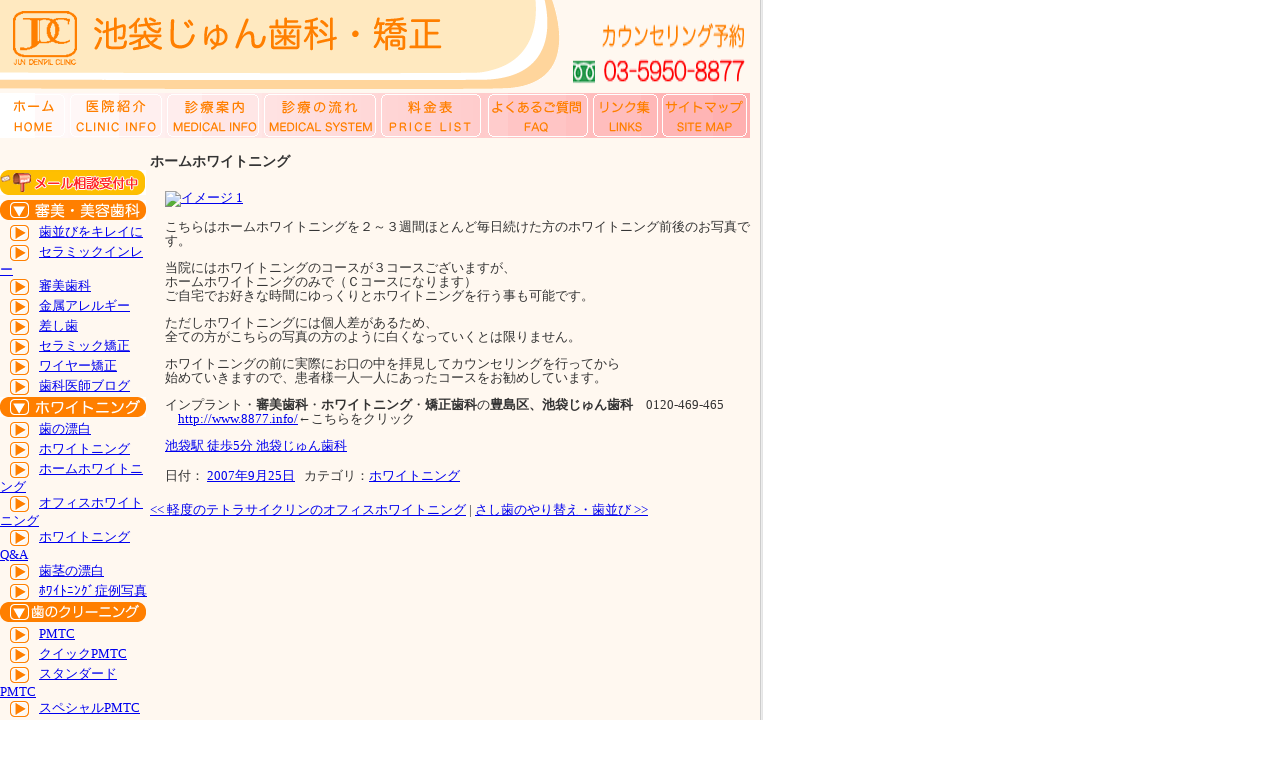

--- FILE ---
content_type: text/html; charset=UTF-8
request_url: https://www.8877.info/%E3%83%9B%E3%83%BC%E3%83%A0%E3%83%9B%E3%83%AF%E3%82%A4%E3%83%88%E3%83%8B%E3%83%B3%E3%82%B0-2/
body_size: 7206
content:
<!doctype html>
<html>
<head><!-- Google Tag Manager -->
<script>(function(w,d,s,l,i){w[l]=w[l]||[];w[l].push({'gtm.start':
new Date().getTime(),event:'gtm.js'});var f=d.getElementsByTagName(s)[0],
j=d.createElement(s),dl=l!='dataLayer'?'&l='+l:'';j.async=true;j.src=
'https://www.googletagmanager.com/gtm.js?id='+i+dl;f.parentNode.insertBefore(j,f);
})(window,document,'script','dataLayer','GTM-WT9Q5VLD');</script>
<!-- End Google Tag Manager -->
<meta charset="utf-8">
<meta name="viewport" content="width=device-width, initial-scale=1.0, maximum-scale=1.0, minimum-scale=1.0, user-scalable=no">
<meta name="format-detection" content="telephone=no">
<meta http-equiv="X-UA-Compatible" content="IE=edge">
<title>ホームホワイトニング</title>
<STYLE TYPE="text/css">
A.AAA:LINK { color:white; text-decoration:none }
A.AAA:VISITED { color:white; text-decoration:none }
A.AAA:ACTIVE { color:white; text-decoration:underline }
A.AAA:HOVER { color:white; text-decoration:underline}
</STYLE>
<link href="../base.css" rel="stylesheet" type="text/css">

<script language="JavaScript" type="text/JavaScript">
<!--
function MM_openBrWindow(theURL,winName,features) { //v2.0
  window.open(theURL,winName,features);
}
//-->
</script>
<script>
  (function(i,s,o,g,r,a,m){i['GoogleAnalyticsObject']=r;i[r]=i[r]||function(){
  (i[r].q=i[r].q||[]).push(arguments)},i[r].l=1*new Date();a=s.createElement(o),
  m=s.getElementsByTagName(o)[0];a.async=1;a.src=g;m.parentNode.insertBefore(a,m)
  })(window,document,'script','//www.google-analytics.com/analytics.js','ga');

  ga('create', 'UA-55772339-5', 'auto');
  ga('send', 'pageview');

</script>
</head>

<body bgcolor="#FFFFFF" leftmargin="0" topmargin="0" marginwidth="0" marginheight="0"><!-- Google Tag Manager (noscript) -->
<noscript><iframe src="https://www.googletagmanager.com/ns.html?id=GTM-WT9Q5VLD"
height="0" width="0" style="display:none;visibility:hidden"></iframe></noscript>
<!-- End Google Tag Manager (noscript) -->
<table width="760" height="100%" border="0" cellpadding="0" cellspacing="0" bgcolor="#FFF8F0">
  <tr>
    <td width="750" height="949">

	
	
<table width="750" border="0" cellspacing="0" cellpadding="0">
      <tr>
        <td width="564"><img src="https://www.8877.info/00img/rogo.gif" alt="池袋じゅん歯科・矯正" width="564" height="89"></td>
        <td width="62"><img src="https://www.8877.info/00img/rogo2.gif" width="186" height="89"></td>
      </tr>
    </table>


	
	<table width="750" border="0" cellspacing="0" cellpadding="0">
  <tr>

    <td width="68"><a href="https://www.8877.info/"><img src="https://www.8877.info/00img/home.gif" alt="ホーム" width="68" height="46" border="0"></a></td>
    <td width="97"><a href="https://www.8877.info/08html/index.htm"><img src="https://www.8877.info/00img/clinic-info.gif" alt="医院紹介" width="97" height="46" border="0"></a></td>
    <td width="97"><a href="https://www.8877.info/09html/index.htm"><img src="https://www.8877.info/00img/medical-info.gif" alt="診療案内" width="97" height="46" border="0"></a></td>
    <td width="116"><a href="https://www.8877.info/10html/index.htm"><img src="https://www.8877.info/00img/medical-system.gif" alt="診療の流れ" width="116" height="46" border="0"></a></td>
    <td width="107"><a href="https://www.8877.info/11html/index.htm"><img src="https://www.8877.info/00img/price.gif" alt="料金表" width="107" height="46" border="0"></a></td>
    <td width="105"><a href="https://www.8877.info/12html/index.htm"><img src="https://www.8877.info/00img/faq.gif" alt="よくあるご質問" width="105" height="46" border="0"></a></td>
    <td width="70"><a href="https://www.8877.info/13html/index.htm"><img src="https://www.8877.info/00img/links.gif" alt="リンク集" width="70" height="46" border="0"></a></td>
    <td width="90"><a href="https://www.8877.info/14html/index.htm"><img src="https://www.8877.info/00img/sitemap.gif" alt="サイトマップ" width="90" height="46" border="0"></a></td>
  </tr>

  <tr>
    <td colspan="8"></td>
    </tr>
</table>



      <table width="750" border="0" cellpadding="0" cellspacing="0">
        <tr>
    <td width="150" valign="top"><table width="150" border="0" cellspacing="0" cellpadding="0">
              <tr> 
                <td><!--<p><a href="https://cieasyapo.ci-medical.com/web/272bZ3nf/" target="_blank"><img src="https://www.8877.info/img/yoyaku_btn.png" alt="" width="146"></a></p>-->
                <p><a href="https://www.8877.info/cgi-bin3/form/form.htm" target="_blank"><img src="https://www.8877.info/00img/post.gif" alt="無料メール相談" width="146" height="25" vspace="2" border="0"></a></p></td>

              </tr>
              <tr> 
                <td><img src="https://www.8877.info/00img/shinbi.gif" alt="審美・美容歯科" width="146" height="20"></td>
              </tr>
			  <tr class="menu-bg"> 
                <td class="td-menu"><img src="https://www.8877.info/00img/yazirushi.gif" width="19" height="16" hspace="10" vspace="2" align="absmiddle"><a href="https://www.8877.info/03html/index7.htm">歯並びをキレイに</a></td>
              </tr>
              <tr class="menu-bg"> 
                <td class="td-menu"><img src="https://www.8877.info/00img/yazirushi.gif" width="19" height="16" hspace="10" vspace="2" align="absmiddle"><a href="https://www.8877.info/03html/index3.htm">セラミックインレー</a></td>
              </tr>
              <tr class="menu-bg"> 
                <td class="td-menu"><img src="https://www.8877.info/00img/yazirushi.gif" width="19" height="16" hspace="10" vspace="2" align="absmiddle"><a href="https://www.8877.info/03html/index4.htm">審美歯科</a></td>

              </tr>
              <tr class="menu-bg"> 
                <td class="td-menu"><img src="https://www.8877.info/00img/yazirushi.gif" width="19" height="16" hspace="10" vspace="2" align="absmiddle"><a href="https://www.8877.info/03html/index5.htm">金属アレルギー</a></td>
              </tr>
              <tr class="menu-bg"> 
                <td class="td-menu"><img src="https://www.8877.info/00img/yazirushi.gif" width="19" height="16" hspace="10" vspace="2" align="absmiddle"><a href="https://www.8877.info/03html/index6.htm">差し歯</a></td>
              </tr>
              <tr class="menu-bg">

                <td class="td-menu"><img src="https://www.8877.info/00img/yazirushi.gif" width="19" height="16" hspace="10" vspace="2" align="absmiddle"><a href="https://www.8877.info/04html/index1.htm">セラミック矯正</a></td>
              </tr>
              <tr class="menu-bg"> 
                <td class="td-menu"><img src="https://www.8877.info/00img/yazirushi.gif" width="19" height="16" hspace="10" vspace="2" align="absmiddle"><a href="https://www.8877.info/04html/index2.htm">ワイヤー矯正</a></td>
              </tr>              
              <tr class="menu-bg">
                <td class="td-menu"><img src="https://www.8877.info/00img/yazirushi.gif" width="19" height="16" hspace="10" vspace="2" align="absmiddle"><a href="http://blogs.yahoo.co.jp/implant8877" target="_blank">歯科医師ブログ</a></td>
              </tr>
              <tr> 
                <td><img src="https://www.8877.info/00img/whitening.gif" alt="ホワイトニング" width="146" height="20"></td>
              </tr>

              <tr class="menu-bg"> 
                <td class="td-menu"><img src="https://www.8877.info/00img/yazirushi.gif" width="19" height="16" hspace="10" vspace="2" align="absmiddle"><a href="https://www.8877.info/02html/index.htm">歯の漂白</a></td>
              </tr>
              <tr class="menu-bg">
                <td class="td-menu"><img src="https://www.8877.info/00img/yazirushi.gif" width="19" height="16" hspace="10" vspace="2" align="absmiddle"><a href="https://www.8877.info/02html/campaign.htm">ホワイトニング</a></td>
              </tr>
              <tr class="menu-bg"> 
                <td class="td-menu"><img src="https://www.8877.info/00img/yazirushi.gif" width="19" height="16" hspace="10" vspace="2" align="absmiddle"><a href="https://www.8877.info/02html/index2.htm">ホームホワイトニング</a></td>

              </tr>
              <tr class="menu-bg"> 
                <td class="td-menu"><img src="https://www.8877.info/00img/yazirushi.gif" width="19" height="16" hspace="10" vspace="2" align="absmiddle"><a href="https://www.8877.info/02html/index3.htm">オフィスホワイトニング</a></td>
              </tr>
              <tr class="menu-bg"> 
                <td class="td-menu"><img src="https://www.8877.info/00img/yazirushi.gif" width="19" height="16" hspace="10" vspace="2" align="absmiddle"><a href="https://www.8877.info/02html/qa.htm">ホワイトニングQ&amp;A</a></td>
              </tr>
              <tr class="menu-bg"> 
                <td class="td-menu"><img src="https://www.8877.info/00img/yazirushi.gif" width="19" height="16" hspace="10" vspace="2" align="absmiddle"><a href="https://www.8877.info/02html/haguki.htm">歯茎の漂白</a></td>

              </tr>
              <tr class="menu-bg">
                <td class="td-menu"><img src="https://www.8877.info/00img/yazirushi.gif" width="19" height="16" hspace="10" vspace="2" align="absmiddle"><a href="http://blogs.yahoo.co.jp/jun_white8877" target="_blank">ﾎﾜｲﾄﾆﾝｸﾞ症例写真</a></td>
              </tr>
              <tr class="menu-bg">
                <td class="td-menu"><img src="https://www.8877.info/00img/d-clean.gif" width="146" height="20"></td>

              </tr>
              <tr class="menu-bg">
                <td class="td-menu"><img src="https://www.8877.info/00img/yazirushi.gif" width="19" height="16" hspace="10" vspace="2" align="absmiddle"><a href="https://www.8877.info/16html/index6.htm">PMTC</a></td>
              </tr>
              
              <tr class="menu-bg">
                <td class="td-menu"><img src="https://www.8877.info/00img/yazirushi.gif" width="19" height="16" hspace="10" vspace="2" align="absmiddle"><a href="https://www.8877.info/16html/index.htm">クイックPMTC</a></td>
              </tr>
              
              
              <tr class="menu-bg">

                <td class="td-menu"><img src="https://www.8877.info/00img/yazirushi.gif" width="19" height="16" hspace="10" vspace="2" align="absmiddle"><a href="https://www.8877.info/16html/index.htm#02">スタンダードPMTC</a></td>
              </tr>
              <tr class="menu-bg">
                <td class="td-menu"><img src="https://www.8877.info/00img/yazirushi.gif" width="19" height="16" hspace="10" vspace="2" align="absmiddle"><a href="https://www.8877.info/16html/index.htm#03">スペシャルPMTC</a></td>
              </tr>
              <tr class="menu-bg">
                <td class="td-menu"><img src="https://www.8877.info/00img/yazirushi.gif" width="19" height="16" hspace="10" vspace="2" align="absmiddle"><a href="https://www.8877.info/16html/index2.htm">PMTC年間コース</a></td>

              </tr>
              <tr class="menu-bg">
                <td class="td-menu"><img src="https://www.8877.info/00img/yazirushi.gif" width="19" height="16" hspace="10" vspace="2" align="absmiddle"><a href="https://www.8877.info/16html/index3.htm">ブライダルコース</a></td>
              </tr>
              <tr> 
                <td><img src="https://www.8877.info/00img/implant.gif" alt="インプラント" width="146" height="20"></td>
              </tr>
              <tr class="menu-bg">
                <td class="td-menu"><img src="https://www.8877.info/00img/yazirushi.gif" width="19" height="16" hspace="10" vspace="2" align="absmiddle"><a href="../implant/index.htm">インプラントについて</a></td>
              </tr>
              <tr class="menu-bg">
                <td class="td-menu"><img src="https://www.8877.info/00img/yazirushi.gif" width="19" height="16" hspace="10" vspace="2" align="absmiddle"><a href="../05html/index2.htm">インプラント</a></td>
              </tr>
              <tr> 
                <td><img src="https://www.8877.info/00img/nopain.gif" alt="痛みに配慮した治療" width="146" height="21"></td>
              </tr>
              <tr class="menu-bg"> 
                <td class="td-menu"><img src="https://www.8877.info/00img/yazirushi.gif" width="19" height="16" hspace="10" vspace="2" align="absmiddle"><a href="https://www.8877.info/01html/index.htm">痛みに配慮した治療</a></td>

              </tr>
              <tr class="menu-bg"> 
                <td class="td-menu"><img src="https://www.8877.info/00img/yazirushi.gif" width="19" height="16" hspace="10" vspace="2" align="absmiddle"><a href="https://www.8877.info/01html/index2.htm">痛みに配慮した麻酔</a></td>
              </tr>
              <tr>
                <td><img src="https://www.8877.info/00img/ippan_shika.gif" alt="一般歯科" width="146" height="21"></td>

              </tr>
               <tr>
                <td><span class="td-menu"><img src="https://www.8877.info/00img/yazirushi.gif" width="19" height="16" hspace="10" vspace="2" align="absmiddle"><a href="https://www.8877.info/06html/index2.htm">歯周病</a></span></td>
              </tr>

              <tr>
                <td><span class="td-menu"><img src="https://www.8877.info/00img/yazirushi.gif" width="19" height="16" hspace="10" vspace="2" align="absmiddle"><a href="https://www.8877.info/17html/index.htm">親知らず</a></span></td>
              </tr>

　　　　　　　<tr>
                <td><span class="td-menu"><img src="https://www.8877.info/00img/yazirushi.gif" width="19" height="16" hspace="10" vspace="2" align="absmiddle"><a href="http://www.perio-web.com/">口臭予防</a></span></td>
              </tr>

              <tr> 
                <td><img src="../00img/koushu.gif" alt="予防歯科" width="146" height="20"></td>
              </tr>
              <tr class="menu-bg"> 
                <td class="td-menu"><img src="../00img/yazirushi.gif" width="19" height="16" hspace="10" vspace="2" align="absmiddle"><a href="../06html/index3.htm">口臭治療</a></td>
              </tr>
              <tr class="menu-bg"> 
                <td class="td-menu"><img src="../00img/yazirushi.gif" width="19" height="16" hspace="10" vspace="2" align="absmiddle"><a href="../06html/001.htm">口臭Q＆A</a></td>
              </tr>
              <tr class="menu-bg"> 
                <td class="td-menu"><img src="../00img/yazirushi.gif" width="19" height="16" hspace="10" vspace="2" align="absmiddle"><a href="../06html/002.htm">次亜塩素酸水</a></td>
              </tr>
              <tr class="menu-bg"> 
                <td class="td-menu"><img src="../00img/yazirushi.gif" width="19" height="16" hspace="10" vspace="2" align="absmiddle"><a href="../06html/003.htm">口臭グッズ</a></td>
              </tr>
              <tr class="menu-bg"> 
                <td class="td-menu"><img src="../00img/yazirushi.gif" width="19" height="16" hspace="10" vspace="2" align="absmiddle"><a href="../06html/004.htm">口臭測定の注意</a></td>
              </tr>

              <tr> 
                <td><a href="https://www.8877.info/07html/index.htm"><img src="https://www.8877.info/00img/jisseki.gif" alt="保証と実績" width="146" height="20" vspace="3" border="0"></a></td>
              </tr>
              <tr> 
                <td><a href="https://www.8877.info/cgi-bin3/form/form.htm" target="_blank"><img src="https://www.8877.info/00img/yoyaku.gif" alt="かんたん予約" width="146" height="25" border="0"></a></td>
              </tr>
              <tr> 
                <td><a href="https://www.8877.info/00html/counseling.htm"><img src="https://www.8877.info/00img/free.gif" alt="無料カウンセリング" width="146" height="137" vspace="3" border="0"></a></td>
              </tr>
              <tr>
        <td></td>
      </tr>
    </table></td>
    <td valign="top">
            


			
				<div id="post-889" class="post-889 post type-post status-publish format-standard hentry category-14">
					<h2 class="entry-title">ホームホワイトニング</h2>
					<div class="h2_area nopl">

					

					

					<div class="entry-content">
						<p class="img">
<a href="http://testmasa.up.seesaa.net/img_86527_17144390_0.png" target="_blank" rel="noopener"><img decoding="async" src="http://testmasa.up.seesaa.net/img_86527_17144390_0.png" border="0" alt="イメージ 1" width="500"></a></p>
<p>こちらはホームホワイトニングを２～３週間ほとんど毎日続けた方のホワイトニング前後のお写真です。</p>
<p>当院にはホワイトニングのコースが３コースございますが、<br />
ホームホワイトニングのみで（Ｃコースになります）<br />
ご自宅でお好きな時間にゆっくりとホワイトニングを行う事も可能です。</p>
<p>ただしホワイトニングには個人差があるため、<br />
全ての方がこちらの写真の方のように白くなっていくとは限りません。</p>
<p>ホワイトニングの前に実際にお口の中を拝見してカウンセリングを行ってから<br />
始めていきますので、患者様一人一人にあったコースをお勧めしています。</p>
<p>
インプラント・<b>審美歯科</b>・<b>ホワイトニング</b>・<b>矯正歯科</b>の<b>豊島区、池袋じゅん歯科</b>　0120-469-465<br />
　<a href="http://www.8877.info/" target="_blank" rel="noopener">http://www.8877.info/</a>←こちらをクリック</p>
											</div><!-- .entry-content -->
					

					
					<p class="clear"></p>
<p><a href="https://www.8877.info/">池袋駅 徒歩5分 池袋じゅん歯科</a><p>

<p style="padding-top: 3px;">日付： <a href="https://www.8877.info/%e3%83%9b%e3%83%bc%e3%83%a0%e3%83%9b%e3%83%af%e3%82%a4%e3%83%88%e3%83%8b%e3%83%b3%e3%82%b0-2/" title="12:33 PM" rel="bookmark"><span class="entry-date">2007年9月25日</span></a> &nbsp;
					
					
						カテゴリ：<a href="https://www.8877.info/category/%e3%83%9b%e3%83%af%e3%82%a4%e3%83%88%e3%83%8b%e3%83%b3%e3%82%b0/" rel="category tag">ホワイトニング</a></p>

					
				</div>

				</div><!-- #post-## -->

				
				<div id="nav-below" class="navigation">
					<div style="align: center;"><a href="https://www.8877.info/%e8%bb%bd%e5%ba%a6%e3%81%ae%e3%83%86%e3%83%88%e3%83%a9%e3%82%b5%e3%82%a4%e3%82%af%e3%83%aa%e3%83%b3%e3%81%ae%e3%82%aa%e3%83%95%e3%82%a3%e3%82%b9%e3%83%9b%e3%83%af%e3%82%a4%e3%83%88%e3%83%8b%e3%83%b3/" rel="prev"><span class="meta-nav"><<</span> 軽度のテトラサイクリンのオフィスホワイトニング</a> | <a href="https://www.8877.info/%e3%81%95%e3%81%97%e6%ad%af%e3%81%ae%e3%82%84%e3%82%8a%e6%9b%bf%e3%81%88%e3%83%bb%e6%ad%af%e4%b8%a6%e3%81%b3/" rel="next">さし歯のやり替え・歯並び <span class="meta-nav">>></span></a></div>
				</div><!-- #nav-below -->
				

				






	
            
            </td>
    </tr>
</table>

	
	
	<table width="750" border="0" cellspacing="0" cellpadding="0">
	  <tr>
	    <td align="center" class="td-menu"><img src="https://www.8877.info/00img/line.gif" width="731" height="1"><br>
        <p style="font-size: 18px;">■ 診療カレンダー ■</p>
        
         <script type="text/javascript" src="http://ajax.googleapis.com/ajax/libs/jquery/1.8/jquery.min.js"></script>
  <script type="text/javascript">
function google_calendar_set(){
 var google_Account_id="junshika8877"; // グーグルアカウントＩＤ
 var dates="";
 var calendar_url="https://www.google.com/calendar/embed?showTitle=0&amp;showNav=0&amp;showPrint=0&amp;showTabs=0&amp;showCalendars=0&amp;showTz=0&amp;height=300&amp;wkst=1&amp;bgcolor=%23FFFFFF&amp;src=8q8ia56map5ed864hi47q5cvjg%40group.calendar.google.com&amp;color=%2328754E&amp;ctz=Asia%2FTokyo";
 var calendar_iframe1='<iframe width="320" scrolling="no" height="320" frameborder="0" style="border: 0" src="';
 var calendar_iframe2='"></iframe>';
// 翌月の年月
 var today        = new Date();
 var year_next    = today.getYear();              // 年
 var month_next   = today.getMonth() + 2;         // 月
 if(month_next>12){month_next=1;year_next=year_next+1;}
// 年月の整形
 if(year_next    < 2000) { year_next += 1900; }
 if(month_next   < 10)   { month_next = "0"   + month_next; }
// デバッグ用
//alert("翌月="+String(year_next)+String(month_next)+"01");
// 翌月
 dates="&dates="+String(year_next)+String(month_next)+"01"+"/"+String(year_next)+String(month_next)+"01";
 dates+=dates;
 var calendar_iframe_next=calendar_iframe1+calendar_url+dates+calendar_iframe2;
// 当月
 var calendar_iframe_now=calendar_iframe1+calendar_url+calendar_iframe2;
// Set
 $('.calendar_now').after(calendar_iframe_now);
 $('.calendar_next').after(calendar_iframe_next);
}
$(document).ready(function() {
google_calendar_set();
});
</script>
　<span class="calendar_now"></span><span class="calendar_next"></span>

        
	      <br>
	      <a href="https://www.8877.info/index.htm">ホーム</a> | <a href="https://www.8877.info/08html/index.htm">医院紹介</a> | <a href="https://www.8877.info/09html/index.htm">診療案内</a> | <a href="https://www.8877.info/10html/index.htm">診療の流れ</a> | <a href="https://www.8877.info/11html/index.htm">価格表</a> | <a href="https://www.8877.info/12html/index.htm">よくあるご質問</a> | <a href="https://www.8877.info/13html/index.htm">リンク集</a> | <a href="https://www.8877.info/14html/index.htm">サイトマップ</a>　<br>

            <a href="https://www.8877.info/01html/index.htm">無痛治療</a> | <a href="https://www.8877.info/01html/index2.htm">麻酔</a>| 
            <a href="https://www.8877.info/01html/index.htm">歯の漂白</a> | <a href="https://www.8877.info/02html/index2.htm">ホームホワイトニング</a> 
            | <a href="https://www.8877.info/02html/index3.htm">オフィスホワイトニング</a> | <a href="https://www.8877.info/02html/haguki.htm">歯茎の漂白</a> 
            |<br>            | <a href="https://www.8877.info/03html/index2.htm"></a><!--<a href="https://www.8877.info/03html/index.htm">ラミネートベニア</a> 
            | <a href="https://www.8877.info/03html/index2.htm">セラミッククラウン</a>--> | <a href="https://www.8877.info/03html/index3.htm">セラミックインレー</a><br>

            <a href="03html/index4.htm">審美歯科</a> | <a href="03html/index5.htm">金属アレルギー</a> 
            | <a href="https://www.8877.info/03html/index6.htm">差し歯</a><!-- | <a href="https://www.8877.info/04html/index1-1.htm">セラミック矯正</a> -->
            | <a href="https://www.8877.info/04html/index2.htm">ワイヤー矯正</a> | <a href="https://www.j-implant.com/" target="_blank">インプラントについて</a> 
            | <a href="https://www.8877.info/06html/index.htm">予防プログラム</a> | <a href="https://www.8877.info/06html/index2.htm">歯槽膿漏</a> 
            | <a href="https://www.8877.info/06html/index3.htm">口臭</a>　<br>	      
            <br>	      
	      <img src="https://www.8877.info/00img/line.gif" width="731" height="1"><br></td>

	    </tr>
    </table>
	<br>
	<table width="750" border="0" cellspacing="0" cellpadding="0">
      <tr>
        <td width="400" align="center" valign="top"><table width="390" border="0" cellpadding="0" cellspacing="0">
            <tr>
              <td width="76" align="center" valign="top"><img src="https://www.8877.info/00img/jdc.gif" alt="池袋じゅん歯科" width="66" height="58"></td>
              <td width="314"><table width="310" border="0" cellpadding="3" cellspacing="0">

                  <tr>
                    <td colspan="2" class="td-menu">[お問い合わせは]</td>
                  </tr>
                  <tr>
                    <td colspan="2" class="td-menu">じゅん歯科</td>
                  </tr>
                  <tr>
                    <td align="right" valign="top" nowrap class="td-menu"><font color="#006600">診療時間：</font></td>

                    <td class="td-menu">月～<!--木曜・-->土曜<br>
                      AM10:00～PM1:00<br>
                      PM　2:00～PM7:00<!--<br>
                      最終受付はPM6:00--></td>
                  </tr>
                  <tr>
                    <td align="right" valign="top" class="td-menu"><font color="#006600">住所：</font></td>

                    <td class="td-menu">〒170-0013<br>
                      東京都豊島区東池袋2-62-9<br>
                      サンハイツ東池袋2F</td>
                  </tr>
                  <tr>
                    <td align="right" valign="top" class="td-menu"><font color="#006600">アクセス：</font></td>
                    <td class="td-menu"><!--池袋駅東口より徒歩6分です。<br>
                        明治通りを王子方面へ向かい「六ツ又交差点」から3件目のビルの2階です。-->

                      当院は池袋駅東出口を背に、左へ、<br>
                      明治通り沿いの歯科医院です。<br>
                      <br>
                      池袋駅東口を出て左折していただき、パルコやビックカメラ本館・ヤマダ電機LAVIの前を通り、そのまま明治通り沿いを5分程歩いていただきますと、「六ッ又交差点」という上に首都高速の通っている大きな交差点にぶつかります。<br>
                      道なりに明治通りを渡っていただいた3件目のビルの2階です。</td>
                  </tr>
                  <tr>

                    <td align="right" class="td-menu"><font color="#006600">ＴＥＬ：</font></td>
                    <td class="td-menu">03-5950-8877</td>
                  </tr>
                  <tr>
                    <td align="right" valign="top" class="td-menu"><font color="#006600">Mail：</font></td>
                    <td valign="top" class="td-menu"><a href="jundc5950@gmail.com">jundc5950@gmail.com</a></td>
                  </tr>
              </table></td>
            </tr>

        </table></td>
        <td width="350" align="center"><table width="320" border="0" cellspacing="0" cellpadding="0">
            <tr>
              <td valign="top"><img src="https://www.8877.info/00img/map.gif" width="59" height="22" vspace="3"><br>
                <a href="#"><img src="https://www.8877.info/00img/map-sml_01.gif" alt="池袋じゅん歯科地図" width="300" height="299" border="0" onClick="MM_openBrWindow('https://www.8877.info/b_map.htm','','resizable=yes,width=760,height=680')"></a></td>
            </tr>
            <tr>
              <td>　　<img src="https://www.8877.info/00img/yazirusi-org.gif" width="14" height="11" vspace="3" align="absmiddle"><a href="#" onClick="MM_openBrWindow('https://www.8877.info/b_map.htm','','resizable=yes,width=760,height=680')">クリックすると拡大します</a></td>

            </tr>
        </table></td>
      </tr>
      <tr>
        <td colspan="2"><table width="625" border="0" cellpadding="3" cellspacing="1" bgcolor="#9F9F9F" class="mobile-box">
            <tr>
              <td align="center" class="blog">モバイルサイト</td>
            </tr>

            <tr>
              <td bgcolor="#FFFFFF"><p><img src="https://www.8877.info/00img/qr3.gif" width="83" height="83" class="text-right">池袋の審美歯科・ホワイトニング・インプラントがメインの歯科クリニック<br>
                【じゅん歯科-痛みに配慮した治療・短期集中治療・予防・メンテナンスの歯医者-】<br>
                <br>
                <img src="https://www.8877.info/00img/qr-yazirushi.gif" width="19" height="16" vspace="3" align="absmiddle">携帯電話で右のＱＲコードを読み取ってアクセスして下さい。</p></td>
            </tr>
        </table></td>

      </tr>
    </table>
	<br>
<br>
	
<table width="750" border="0" cellpadding="0" cellspacing="0" class="header">
  <tr>
    <td align="center">Copyright（C）2004～2012 Jun Dental Clinic. All Rights Reserved.</td>
  </tr>
</table>	</td>

    <td width="10" class="bg-line">&nbsp;</td>
  </tr>
</table>
</body>
</html>

--- FILE ---
content_type: text/css
request_url: https://www.8877.info/base.css
body_size: 1305
content:
t.menu-bg {
	background-attachment: fixed;
	background-image:   url(00img/menu-bg.gif);
	background-repeat: no-repeat;
}
.td-menu {
	font-family: "MS UI Gothic";
	font-size: 13px;
	line-height: 110%;
}
.td-imp {
	font-family: "MS UI Gothic";
	font-size: 10px;
	line-height: 110%;

}
td {
	font-family: "MS UI Gothic";
	font-size: 13px;
	line-height: 110%;
	color: #333333;
}
.table-1 {
	font-family: "MS UI Gothic";
	font-size: 13px;
	line-height: 130%;
}
.header {
	font-family: "MS UI Gothic";
	font-size: 13px;
	line-height: 110%;
	background-color: #FF6600;
	letter-spacing: 1px;
	color: #FFFFFF;

}
.bg-line {
	background-attachment: scroll;
	background-image:   url(00img/bg-line.gif);
	background-repeat: repeat-y;
}
h1 {
	font-family: "MS UI Gothic";
	font-size: 15px;
	line-height: 130%;
	font-weight: normal;
	margin-bottom: 0px;
}
.comment {
	font-family: "MS UI Gothic";
	font-size: 13px;
	line-height: 130%;
	color: #333333;

}
.box-1 {
	border: thin solid #FFCC00;
}
.td3 {
	font-family: "MS UI Gothic";
	font-size: 17px;
	line-height: 120%;
}
.table1 {
	border: thin solid #FFD7C4;

}
.td-small {
	font-family: "ＭＳ Ｐゴシック", "Osaka";
	font-size: 10px;
	font-weight: normal;
}
.linetop {
	background-attachment: scroll;
	background-image: url(00img/image-kado/top.gif);
	background-repeat: repeat-x;

}
.line-base {
	background-attachment: scroll;
	background-image: url(00img/image-kado/bottom.gif);
	background-repeat: repeat-x;

}
h2 {
	font-size: 14px;
	font-weight: bold;
	margin-bottom: 0px;
	line-height: 130%;



}
h1.blog{
	background-image:url(image/h2_bg.jpg);
	background-repeat:no-repeat;
	width:579px;
	height:21px;
	margin:10px 0px 20px 0px;
	text-indent:15px;
	color:#FFFFFF;
}
div.h2_area{
	margin:20px 0px 20px 0px;
	padding:0px 5px 0px 15px;
	width:590px;
}

div.h2_area h2{
	background-color:#FFCC00;
	width:550px;
	height:21px;
	text-indent:15px;
	color:#FFFFFF;
	clear:both;
}
div.h2_area h2 a{
	color:#FFFFFF;
}
h2.blog{
	background-color:#FFCC00;
	width:330px;
	height:21px;
	margin:10px 0px 5px 0px; 
	text-indent:15px;
	color:#FFFFFF;
	clear:both;
}

div.blog_box{
	border-left: 3px solid #4f3830;
	margin:15px 0px 15px 0px;
}
div.blog_box h3{
	color: #333333;
	font-size:14px;
	background-image:none;
	text-indent:10px;
	margin:0px;
	padding:0px;
	font-weight:normal;
}
div.blog_box p{
	margin:0px 0px 0px 10px;
	padding:0px;
	font-size:12px;
}


img.alignnone{
margin-right:5px;
	border:none;
	padding: 3px;
	background-color: #ffffff;
	border: 1px solid #AA8173;
}

img.alignright {
	float: right;
	margin: 0 0 20px 10px;
	display: block;
	border:none;
	padding: 3px;
	background-color: #ffffff;
	border: 1px solid #AA8173;
}

img.alignleft {
	float: left;
	margin: 0 10px 20px 0;
	display: block;
	border:none;
	padding: 3px;
	background-color: #ffffff;
	border: 1px solid #AA8173;
}
img.aligncenter {
	margin-top:0;
	margin-right: auto;
	margin-left: auto;
	margin-bottom: 20px;
	display:block;
	border:none;
	padding: 3px;
	background-color: #ffffff;
	border: 1px solid #AA8173;
}




div.menu{
	padding:0px;
}
div.menu ul{
	margin:0px;
	padding:0px;
}
div.menu ul li{
	list-style-type:none;
	padding:2px 0px 2px 0px;
}
div.menu ul li.last{
	border-bottom:none;
}
div.menu ul li a,
div.menu ul li a:visited{
	font-size:85%;
	padding: 15px 0 5px 25px;
	text-decoration:underline;
	background: url(00img/yazirushi.gif) no-repeat 0px 70%;

}
div.menu ul li.first{
	padding: 3px 0 3px 0px;
	margin-bottom:0px;

}
div.menu ul.children li{
	padding-left:15px;
}


	
h3 {
	font-size: 14px;
	font-weight: normal;
	margin-bottom: 0px;

}
p {
	margin-bottom: 0px;
}
.blog {
	font-size: 14px;
	font-weight: bold;
	color: #FFFFFF;
	float: left;
	height: auto;
	background-color: #FF7F00;
}
/*----------付け足し-----------*/
.txt01 {
	color: #FF6600;
	font-weight: bold;
}
.txt02 {
	font-size: 11px;
}
.txt03 {
	color: #FF0000;
	font-weight: bold;
}
.txt04{
    text-indent:-8px;
	}
.text-right {
    float: right;
}
.mobile-box {
    margin: 10px 0 0 85px;
}

.yoyaku_btn {
    width: 800px;
    position: fixed;
    bottom: 30px;
    left: 0%;
    z-index: 9999;
    text-align: center;
	display: flex;
}
.yoyaku_btn img {
    width: 400px;
    height: auto;
}
.yoyaku_btn img:first-of-type{
	margin-right: 30px;
}
